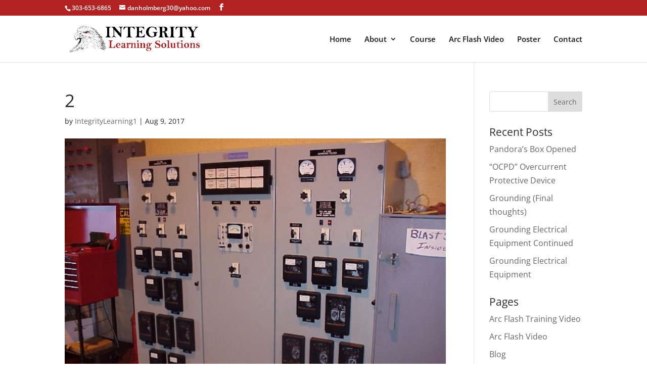

--- FILE ---
content_type: text/plain
request_url: https://www.google-analytics.com/j/collect?v=1&_v=j102&a=2076911146&t=pageview&_s=1&dl=https%3A%2F%2Fintegritylearningsolutions.com%2Focpd-overcurrent-protective-device%2Fattachment%2F2%2F&ul=en-us%40posix&dt=2%20-%20Integrity%20Learning%20Solutions&sr=1280x720&vp=1280x720&_u=YEBAAAABAAAAAC~&jid=2087081032&gjid=703587420&cid=1171712082.1769762581&tid=UA-96738955-1&_gid=731777755.1769762581&_r=1&_slc=1&gtm=45He61r1n81P8BD87Mza200&gcd=13l3l3l3l1l1&dma=0&tag_exp=103116026~103200004~104527907~104528500~104684208~104684211~115616986~115938465~115938468~116185181~116185182~116988315~117041587&z=1777496632
body_size: -455
content:
2,cG-26MMRX6XLV